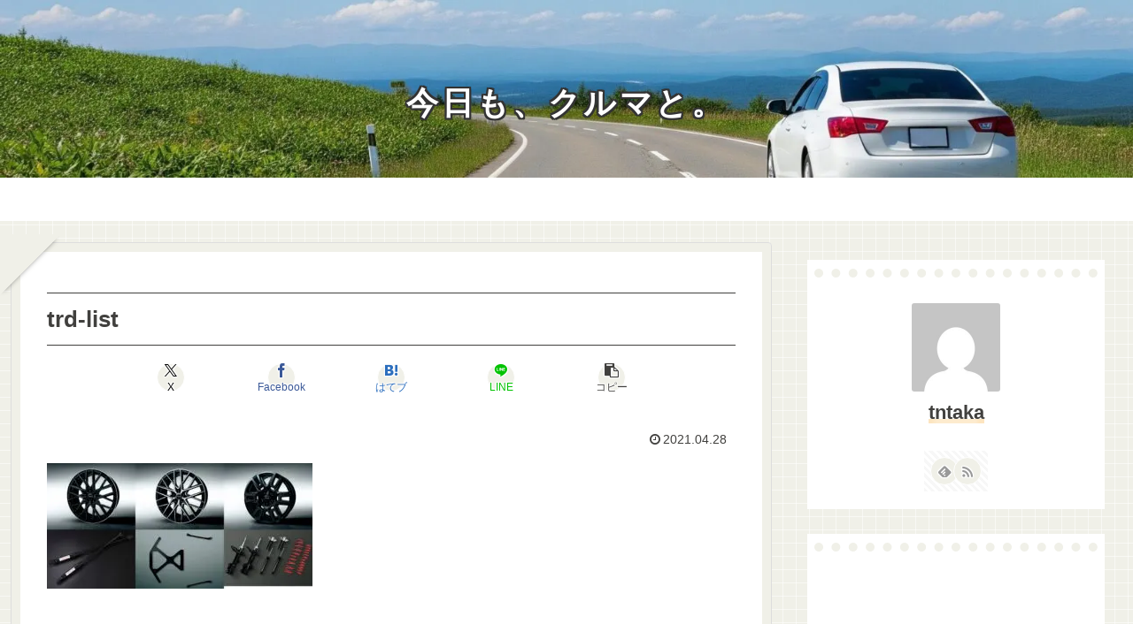

--- FILE ---
content_type: text/html; charset=utf-8
request_url: https://www.google.com/recaptcha/api2/aframe
body_size: 267
content:
<!DOCTYPE HTML><html><head><meta http-equiv="content-type" content="text/html; charset=UTF-8"></head><body><script nonce="8jGgKiohJ1LsYO5J9lwPjA">/** Anti-fraud and anti-abuse applications only. See google.com/recaptcha */ try{var clients={'sodar':'https://pagead2.googlesyndication.com/pagead/sodar?'};window.addEventListener("message",function(a){try{if(a.source===window.parent){var b=JSON.parse(a.data);var c=clients[b['id']];if(c){var d=document.createElement('img');d.src=c+b['params']+'&rc='+(localStorage.getItem("rc::a")?sessionStorage.getItem("rc::b"):"");window.document.body.appendChild(d);sessionStorage.setItem("rc::e",parseInt(sessionStorage.getItem("rc::e")||0)+1);localStorage.setItem("rc::h",'1768697273719');}}}catch(b){}});window.parent.postMessage("_grecaptcha_ready", "*");}catch(b){}</script></body></html>

--- FILE ---
content_type: application/javascript; charset=utf-8
request_url: https://fundingchoicesmessages.google.com/f/AGSKWxWl1zw9FncjFVerC3_qGNRaKJklZSdYg2oTNpTgXOix5BCUsuv-VmWpibgYwkijkdDPDBlJKQOTCGMeNdoq0dpqKljWATG2Wg9Rdq4BuEzFja1Oh-gM8X_J_uwYNFvoEXS7MrWZJmKa2YmXF9eNLedNulZWPWkmf6R74-TtRQot761yF9gS1CPWk0Sx/_/300250_ad-/adsm2./ad_pir._adlinkbar..php?ad_
body_size: -1288
content:
window['fc005380-a5be-4bea-83bf-8ca92a3e5023'] = true;

--- FILE ---
content_type: application/javascript; charset=utf-8
request_url: https://fundingchoicesmessages.google.com/f/AGSKWxVfIqLDINV2zLGNJMrN3so0Gg7DbSIuHpthQZ3nk9KRbet2Dssh6On0LnI6GnNKzi7cZzOL1pCj7Adjp6etPjl3Vagl_pG_NWzaDKNR7x_IgB2wCxH0kJiPFY5bHSNvn1np1PcorQ==?fccs=W251bGwsbnVsbCxudWxsLG51bGwsbnVsbCxudWxsLFsxNzY4Njk3MjczLDUwMTAwMDAwMF0sbnVsbCxudWxsLG51bGwsW251bGwsWzcsMTAsNl0sbnVsbCxudWxsLG51bGwsbnVsbCxudWxsLG51bGwsbnVsbCxudWxsLG51bGwsMV0sImh0dHBzOi8vdmVsb3RheGktc2FwcG9yby5qcC8lRTMlODAlOTBjLWhyJUUzJTgwJTkxJUUzJTgyJUE4JUUzJTgyJUEyJUUzJTgzJUFEJUUzJTgxJUE3JUUzJTgyJUFCJUUzJTgyJUI5JUUzJTgyJUJGJUUzJTgzJUEwJUVGJUJDJTgxZ3IlRTMlODMlQkIlRTMlODMlQTIlRTMlODMlODclRTMlODMlQUElRTMlODIlQjklRTMlODIlQkYlRTMlODElQUUlRTklQUQlODUlRTUlOEElOUIlRTMlODIlOTIvdHJkLWxpc3QvIixudWxsLFtbOCwiTTlsa3pVYVpEc2ciXSxbOSwiZW4tVVMiXSxbMTYsIlsxLDEsMV0iXSxbMTksIjIiXSxbMjQsIiJdLFsyOSwiZmFsc2UiXV1d
body_size: 139
content:
if (typeof __googlefc.fcKernelManager.run === 'function') {"use strict";this.default_ContributorServingResponseClientJs=this.default_ContributorServingResponseClientJs||{};(function(_){var window=this;
try{
var np=function(a){this.A=_.t(a)};_.u(np,_.J);var op=function(a){this.A=_.t(a)};_.u(op,_.J);op.prototype.getWhitelistStatus=function(){return _.F(this,2)};var pp=function(a){this.A=_.t(a)};_.u(pp,_.J);var qp=_.Zc(pp),rp=function(a,b,c){this.B=a;this.j=_.A(b,np,1);this.l=_.A(b,_.Nk,3);this.F=_.A(b,op,4);a=this.B.location.hostname;this.D=_.Dg(this.j,2)&&_.O(this.j,2)!==""?_.O(this.j,2):a;a=new _.Og(_.Ok(this.l));this.C=new _.bh(_.q.document,this.D,a);this.console=null;this.o=new _.jp(this.B,c,a)};
rp.prototype.run=function(){if(_.O(this.j,3)){var a=this.C,b=_.O(this.j,3),c=_.dh(a),d=new _.Ug;b=_.fg(d,1,b);c=_.C(c,1,b);_.hh(a,c)}else _.eh(this.C,"FCNEC");_.lp(this.o,_.A(this.l,_.Ae,1),this.l.getDefaultConsentRevocationText(),this.l.getDefaultConsentRevocationCloseText(),this.l.getDefaultConsentRevocationAttestationText(),this.D);_.mp(this.o,_.F(this.F,1),this.F.getWhitelistStatus());var e;a=(e=this.B.googlefc)==null?void 0:e.__executeManualDeployment;a!==void 0&&typeof a==="function"&&_.Qo(this.o.G,
"manualDeploymentApi")};var sp=function(){};sp.prototype.run=function(a,b,c){var d;return _.v(function(e){d=qp(b);(new rp(a,d,c)).run();return e.return({})})};_.Rk(7,new sp);
}catch(e){_._DumpException(e)}
}).call(this,this.default_ContributorServingResponseClientJs);
// Google Inc.

//# sourceURL=/_/mss/boq-content-ads-contributor/_/js/k=boq-content-ads-contributor.ContributorServingResponseClientJs.en_US.M9lkzUaZDsg.es5.O/d=1/exm=ad_blocking_detection_executable,kernel_loader,loader_js_executable,web_iab_us_states_signal_executable/ed=1/rs=AJlcJMzanTQvnnVdXXtZinnKRQ21NfsPog/m=cookie_refresh_executable
__googlefc.fcKernelManager.run('\x5b\x5b\x5b7,\x22\x5b\x5bnull,\\\x22velotaxi-sapporo.jp\\\x22,\\\x22AKsRol_m2UYIeetMdBOXVF6Cm9GPLn4WzSsrk6DMMphKl_07VYTLu6nHig4D9TSvTkj8t826-pkXfHvTcigqIuM2J2ND-BmXrCVqol1u1Jf8oZ-YxmK1VCPpV3aUmEnXzkjxeHCKsBvXEAHp8q4Zpadh9hH15iu5Nw\\\\u003d\\\\u003d\\\x22\x5d,null,\x5b\x5bnull,null,null,\\\x22https:\/\/fundingchoicesmessages.google.com\/f\/AGSKWxWmXXQvN7lrU3SbJfeKFODXHJXgIazfitlPHIixeQsa7SA5VdGB5bC3Pc4VKNQrPRibM58CfTgKimQMLmcD-xjXfqkp-U2gn1ZbztJii0uA3HTfPjPZsl3vMq-wq9rdX72x5oNLEA\\\\u003d\\\\u003d\\\x22\x5d,null,null,\x5bnull,null,null,\\\x22https:\/\/fundingchoicesmessages.google.com\/el\/AGSKWxX0hCkgWj2u5rKRBC1XOlgTxT7pCG0tHQ0F0nuvxp53cNXZXKowiDw9hRQOv3yu3w-omttet4mKSp9d5q3w7Fx1Sawmpk-_bg8GxGEoRpF5chh1qBQI7uH2wSsAx157XHtKXySOvg\\\\u003d\\\\u003d\\\x22\x5d,null,\x5bnull,\x5b7,10,6\x5d,null,null,null,null,null,null,null,null,null,1\x5d\x5d,\x5b3,1\x5d\x5d\x22\x5d\x5d,\x5bnull,null,null,\x22https:\/\/fundingchoicesmessages.google.com\/f\/AGSKWxX-ZAfe1-obCtbI22Xt50IadyBOiA64wSJGCSg0hf2naREIF-A06Ec-ZOvMZQQ2pR5JlBhgcmnfMhBL6LrXC-JatXBrnv99FmHsLdHYKiX_ek2pKETO8DKT45uPjjMhdfQMfVuJvg\\u003d\\u003d\x22\x5d\x5d');}